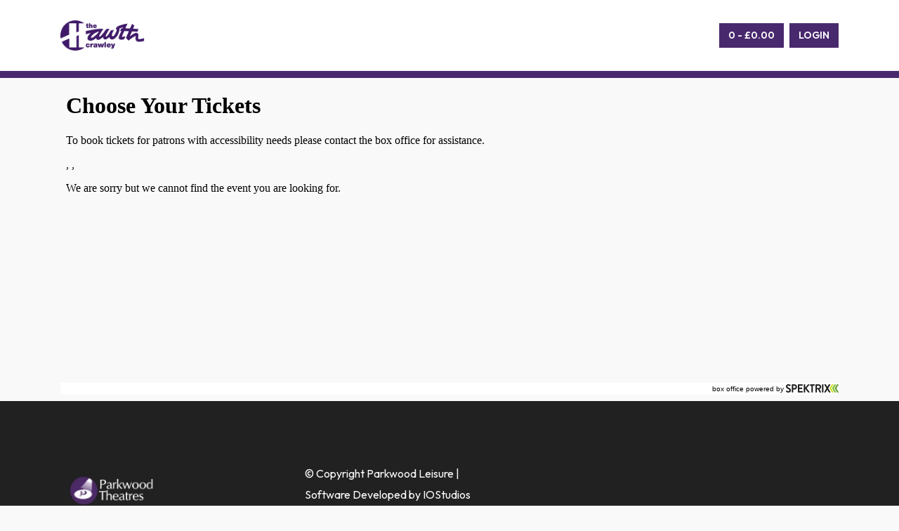

--- FILE ---
content_type: text/html;charset=UTF-8
request_url: https://www.parkwoodtheatres.co.uk/the-hawth/view-ticket?ticketId=1502804&id=c2b8929b-c1ed-4385-9d3f-73cf8e677964
body_size: 5690
content:





<!DOCTYPE html>
<html xml:lang="en" lang="en" class="no-js">

<head>


<!-- Start cookieyes banner -->
<script id="cookieyes" type="text/javascript" src="https://cdn-cookieyes.com/client_data/0a98c5de4188054e6504c502/script.js"></script>
<!-- End cookieyes banner -->

    










<meta charset="UTF-8">
<meta http-equiv="X-UA-Compatible" content="IE=edge">
<meta name="viewport" content="width=device-width, initial-scale=1.0">

<meta name="description" content="View Ticket - The Hawth Crawley">
<meta name="keywords" content="View Ticket - The Hawth Crawley">
<meta content="index,follow" name="robots">
<meta content="all" name="robots">
<meta content="Parkwood Leisure Limited" name="copyright">
<meta content="www.iostudios.co.uk" name="generator">
<meta name="facebook-domain-verification" content="rrztii46kugw4bgjo3eu0fuzs267dt" />

<title>View Ticket - The Hawth Crawley | Parkwood Theatres</title>
<link href="/.resources/parkwoodtheatres-module/webresources/images/favicon.ico" rel="shortcut icon" type="image/x-icon" />
<!--<link rel="stylesheet" href="https://slinky.js.org/dist/slinky.min.css"/>-->
<link rel="stylesheet" type="text/css" href="/.resources/parkwoodtheatres-module/webresources/css/slinky.min~2026-01-20-11-07-48-000~cache.css"/>

<link rel="preconnect" href="https://fonts.googleapis.com">
<link rel="preconnect" href="https://fonts.gstatic.com" crossorigin>
<link href="https://fonts.googleapis.com/css2?family=Bebas+Neue&family=Outfit:wght@100;200;300;400;500;600;700;800;900&display=swap" rel="stylesheet">
<link rel="stylesheet" href="https://cdnjs.cloudflare.com/ajax/libs/slick-carousel/1.8.1/slick.min.css" integrity="sha512-yHknP1/AwR+yx26cB1y0cjvQUMvEa2PFzt1c9LlS4pRQ5NOTZFWbhBig+X9G9eYW/8m0/4OXNx8pxJ6z57x0dw==" crossorigin="anonymous" referrerpolicy="no-referrer" />
<link rel="stylesheet" href="https://cdnjs.cloudflare.com/ajax/libs/animate.css/4.1.1/animate.min.css" integrity="sha512-c42qTSw/wPZ3/5LBzD+Bw5f7bSF2oxou6wEb+I/lqeaKV5FDIfMvvRp772y4jcJLKuGUOpbJMdg/BTl50fJYAw==" crossorigin="anonymous" referrerpolicy="no-referrer" />
<script type="text/javascript" src="https://ticket.parkwoodtheatres.co.uk/parkwoodtheatres/website/scripts/integrate.js"></script>
<script type="text/javascript" src="https://cdnjs.cloudflare.com/ajax/libs/toastr.js/latest/js/toastr.min.js"></script>
<link rel="stylesheet" type="text/css" href="https://cdnjs.cloudflare.com/ajax/libs/toastr.js/latest/css/toastr.min.css" />
<link rel="stylesheet" href="https://cdnjs.cloudflare.com/ajax/libs/font-awesome/6.5.1/css/all.min.css" integrity="sha512-DTOQO9RWCH3ppGqcWaEA1BIZOC6xxalwEsw9c2QQeAIftl+Vegovlnee1c9QX4TctnWMn13TZye+giMm8e2LwA==" crossorigin="anonymous" referrerpolicy="no-referrer" />
<style>
    .slinky-theme-default .next::after, slinky-theme-default .black::before {
        background:url('/.resources/parkwoodtheatres-module/webresources/images/arrow.svg');
        background-size: 100%;
        background-repeat: no-repeat;
        opacity: 1;
        height: 25px;
    }
  .slinky-theme-default .back::before {
        background:url('/.resources/parkwoodtheatres-module/webresources/images/left-white-arrow.svg');
          background-size: 100%;
          background-repeat: no-repeat;
          opacity: 1;
          height: 21px;
          padding: 7px;
          width: 20px !important;
          top: 6px;
          margin-right: 10px;
          position: relative;
  }
    html body .accordion-button:not(.collapsed)::after, html body .accordion-button::after {
        background:url('/.resources/parkwoodtheatres-module/webresources/images/accordion-arrow.svg');
        background-repeat: no-repeat;
        background-size: 100%;
        background-position: center;
    }

</style>

<link rel="stylesheet" type="text/css" media='all' href="/.resources/parkwoodtheatres-module/webresources/css/policy.min~2026-01-20-11-07-48-000~cache.css"/>
<link rel="stylesheet" type="text/css" media='all' href="/.resources/parkwoodtheatres-module/webresources/css/site.min~2026-01-20-11-07-48-000~cache.css"/>
<link rel="stylesheet" type="text/css" media='all' href="/.resources/parkwoodtheatres-module/webresources/css/slinky.min~2026-01-20-11-07-48-000~cache.css"/>
<link rel="stylesheet" type="text/css" media='all' href="/.resources/utilities-module/webresources/fontawesome-pro-5.15.4-web/css/all.min~2026-01-20-11-07-48-000~cache.css"/>

<!-- Start cookieyes google consent mode -->
<script>
    window.dataLayer = window.dataLayer || [];

    function gtag() {
        dataLayer.push(arguments);
    }

    gtag("consent", "default", {
        ad_user_data: "denied",
        ad_personalization: "denied",
        ad_storage: "denied",
        analytics_storage: "denied",
        functionality_storage: "denied",
        personalization_storage: "denied",
        security_storage: "granted",
        wait_for_update: 2000,
    });

    gtag("set", "ads_data_redaction", true);
    gtag("set", "url_passthrough", true);

</script>
<!-- End cookieyes google consent mode -->


<!-- Google Tag Manager -->
<script data-cookieyes="cookieyes-analytics">
    (function (w, d, s, l, i) {
        w[l] = w[l] || []; w[l].push({
            'gtm.start':
                new Date().getTime(), event: 'gtm.js'
        }); var f = d.getElementsByTagName(s)[0],
            j = d.createElement(s), dl = l != 'dataLayer' ? '&l=' + l : ''; j.async = true; j.src =
            'https://www.googletagmanager.com/gtm.js?id=' + i + dl; f.parentNode.insertBefore(j, f);
    })(window, document, 'script', 'dataLayer', 'GTM-52WZC3B');</script>
<!-- End Google Tag Manager -->


    <script data-cookieyes="cookieyes-analytics">
            /*(function (i, s, o, g, r, a, m) {
                i['GoogleAnalyticsObject'] = r; i[r] = i[r] || function () {
                    (i[r].q = i[r].q || []).push(arguments)
                }, i[r].l = 1 * new Date(); a = s.createElement(o),
            m = s.getElementsByTagName(o)[0]; a.async = 1; a.src = g; m.parentNode.insertBefore(a, m)
            })(window, document, 'script', '//www.google-analytics.com/analytics.js', 'ga');

            ga('create', 'UA-37047849-1', 'auto');
            ga('create', 'UA-37047849-1', 'auto', 'subSite');

            ga('send', 'pageview');
            ga('subSite.send', 'pageview');*/
    </script>








    <!-- theatre automated markup -->
    <script type="application/ld+json">
    {
        "@context": "https://schema.org",
        "@type": "LocalBusiness",
        "name": "The Hawth Crawley",
        "address": {
            "@type": "PostalAddress",
            "streetAddress": "The Hawth",
            "addressLocality": "Crawley",
            "addressRegion": "West Sussex",
            "postalCode": "RH10 6YZ",
            "addressCountry": "UK"
        },  
        "url": "http://www.parkwoodtheatres.co.uk/the-hawth/view-ticket?ticketId=1502804&amp;id=c2b8929b-c1ed-4385-9d3f-73cf8e677964/the-hawth",
        "telephone": "For all enquiries please",
        "currenciesAccepted": "GBP",
        "paymentAccepted":"Cash, Credit Card",
        "parentOrganization": "Parkwood Theatres"
    }
    </script>

</head>

<body class="pw-theatres-theme">






<!-- Google Tag Manager (noscript) -->
<noscript><iframe src="https://www.googletagmanager.com/ns.html?id=GTM-52WZC3B" height="0" width="0" style="display:none;visibility:hidden"></iframe></noscript>
<!-- End Google Tag Manager (noscript) -->

<header class="checkoutPage">
    <nav class="d-none d-lg-block  navbar navbar-expand-lg navbar-light bg-white ps-3 pe-3 pt-4 pb-4">
        <div class="container d-flex ps-3 pe-3 justify-content-end">
            <a class="navbar-brand" href="/the-hawth">
                <img src="/dam/jcr:d9ad1e92-866c-4522-8e2b-183f79f31ca4/The%20Hawth.png"  style="max-width: 120px" class="Header__Logo" alt="Logo"/>
            </a>
            <div class="d-flex flex-row">
                <ul class="navbar-nav d-flex flex-row d-lg-none sales-nav-buttons">
                        <li class="pe-3 mt-1 mt-lg-0">
                            <a class="nav-item text-dark text-decoration-none ms-lg-3 basketLink  btn btn-tertiary rounded-0 text-white" href="/the-hawth/basket" title="Basket" target="_self" role="link">
                                Basket
                            </a>
                        </li>

                        <li class="pe-3">
                            <a class="nav-item text-dark text-decoration-none ps-lg-3 loginLink btn btn-tertiary rounded-0 text-white" href="/the-hawth/login" title="Login" target="_self" role="link">
                                Login
                            </a>
                        </li>
                </ul>
                <button class="navbar-toggler border-0 btn btn-tertiary rounded-0 text-white" type="button" data-bs-toggle="collapse" data-bs-target="#navbarSupportedContent" aria-controls="navbarSupportedContent" aria-expanded="false" aria-label="Toggle navigation">
                    Menu
                    <img src="/.resources/parkwoodtheatres-module/webresources/images/menu-icon.svg" alt="Menu Icon" />


                </button>
            </div>
            <div class="collapse navbar-collapse justify-content-end" id="navbarSupportedContent">

                    <ul class="navbar-nav mb-2 mb-lg-0 d-none d-lg-flex sales-nav-buttons">
                            <li >
                                <a class="nav-item text-dark text-uppercase text-decoration-none ms-lg-5 basketLink  btn btn-tertiary rounded-0 text-white" href="/the-hawth/basket" title="Basket" target="_self" role="link">
                                   Basket
                                </a>
                            </li>

                            <li >
                                <a class="nav-item text-dark text-uppercase text-decoration-none ms-lg-2 loginLink  btn btn-tertiary rounded-0 text-white" href="/the-hawth/login" title="Login" target="_self" role="link">
                                    Login
                                </a>
                            </li>
                    </ul>
                </div>

            </div>
    </nav>

    <!-- mobile nav -->
    <nav class="d-block d-lg-none navbar navbar-expand-lg navbar-light bg-white pt-3 pb-1">
        <div class="container g-0 d-flex  justify-content-between">
            <a class="navbar-brand ps-3 pe-3 pb-4" href="/the-hawth">
                <img src="/dam/jcr:d9ad1e92-866c-4522-8e2b-183f79f31ca4/The%20Hawth.png" class="Header__Logo Header__Logo--sales" alt="Logo"/>
            </a>
            <div class="d-flex flex-row pb-4 basket-login">
                <ul class="navbar-nav d-flex flex-row d-lg-none">
                        <li class="pe-3 basketLinkContainer">
                            <a class="nav-item text-dark w-100 text-uppercase text-decoration-none ms-lg-3 basketLink btn btn-tertiary rounded-0 text-white" href="/the-hawth/basket" title="Basket" target="_self" role="link">
                                Basket
                            </a>
                        </li>

                        <li class="pe-3 w-100">
                            <a class="nav-item text-dark text-uppercase w-100  text-decoration-none ms-lg-3 loginLink btn btn-tertiary rounded-0 text-white" href="/the-hawth/login" title="Login" target="_self" role="link">
                                Login
                            </a>
                        </li>
                </ul>


            </div>
            <div class="collapse navbar-collapse justify-content-end" id="navbarSupportedContent">



                </div>

            </div>


    </nav>

</header>
<div  id="spektrix-mini-basket" v-cloak></div>

<div class="container ps-3 pe-3">
    <div class="row">
        <div class="col-12">
                <div class="iframe-container">
                    <iframe style="width:100%; height: 1000px;"
                            id="SpektrixIFrame"
                            name="SpektrixIFrame"
                            frameborder="0"
                            src="https://ticket.parkwoodtheatres.co.uk/parkwoodtheatres/website/ChooseSeats.aspx?resize=true&EventInstanceId=1502804"
                            allow="payment"
                            onload="window.parent.parent.scrollTo(0,0)">

                    </iframe>
                </div>
        </div>
    </div>
</div>

<script>
    var spektrixBaseApiUrl = 'https://ticket.parkwoodtheatres.co.uk/parkwoodtheatres/api';
</script>

<script src="https://webcomponents.spektrix.com/stable/webcomponents-loader.js"></script>
<script src="https://webcomponents.spektrix.com/stable/spektrix-component-loader.js" data-components="spektrix-basket-summary,spektrix-memberships,spektrix-donate" async></script>










    <footer class="p-3 p-lg-5 pb-5 pb-lg-0 pt-4">
        <!-- Y} -->



        <div class="content container  ps-3 pe-3 mb-3 mb-lg-5 mt-lg-3">
            <div class="d-flex align-items-start justify-content-between flex-row footer-border">

                <div class="d-block d-lg-flex flex-row justify-content-between pt-1 pt-xl-4 pb-3">
                    <a class="d-flex align-items-start justify-content-start w-100" href="/">
                        <img style="height: auto;" src="/.imaging/focalpoint/151x50/dam/jcr:d6a54baf-ac89-479f-8fbc-0bbc0c085e6d/PWtheatresCircle.PNG" class="Footer__logo pt-3 pb-3" alt="logo"/>
                    </a>
                            <div class="text-light">
                                © Copyright Parkwood Leisure |  <a class="text-decoration-none text-light" href="https://iostudios.co.uk">Software Developed by IOStudios</a>
                            </div>
                </div>
            </div>

    </footer>


<!-- fixed booking -->


<script type="text/javascript">
    var resourcesPath = '/.resources/parkwoodtheatres-legacy-module/webresources';
</script>

<script src="/.resources/leisurecentre-module/webresources/js/variables.min~2026-01-20-11-07-48-000~cache.js"></script>

<script src="https://code.jquery.com/jquery-3.6.0.min.js" integrity="sha256-/xUj+3OJU5yExlq6GSYGSHk7tPXikynS7ogEvDej/m4=" crossorigin="anonymous"></script>
<script src="https://cdnjs.cloudflare.com/ajax/libs/slick-carousel/1.8.1/slick.min.js" integrity="sha512-XtmMtDEcNz2j7ekrtHvOVR4iwwaD6o/FUJe6+Zq+HgcCsk3kj4uSQQR8weQ2QVj1o0Pk6PwYLohm206ZzNfubg==" crossorigin="anonymous" referrerpolicy="no-referrer"></script>
<script>
    $('.slides').slick({
        slidesToShow: 1,
        slidesToScroll: 1,
        //centerMode: true,
        easing: 'swing', // see http://api.jquery.com/animate/
        speed: 700,
        dots: true,
        prevArrow: null,
        nextArrow: null,
    });
</script>
<script src="https://cdn.jsdelivr.net/npm/@popperjs/core@2.10.2/dist/umd/popper.min.js" integrity="sha384-7+zCNj/IqJ95wo16oMtfsKbZ9ccEh31eOz1HGyDuCQ6wgnyJNSYdrPa03rtR1zdB" crossorigin="anonymous"></script>
<script src="https://cdn.jsdelivr.net/npm/bootstrap@5.1.3/dist/js/bootstrap.min.js" integrity="sha384-QJHtvGhmr9XOIpI6YVutG+2QOK9T+ZnN4kzFN1RtK3zEFEIsxhlmWl5/YESvpZ13" crossorigin="anonymous"></script>
<script src="https://cdnjs.cloudflare.com/ajax/libs/moment.js/2.29.1/moment.min.js" crossorigin="anonymous"></script>
<!--<script src="https://cdnjs.cloudflare.com/ajax/libs/moment-timezone/0.5.45/moment-timezone.min.js" integrity="sha512-EUm65YBi2BbIovgy8ZNxiNEa0xnA3LSxYYcMuYdCpxwNILaHa+IXNJcnJQo9AugzC3uQ9tsf0n2aoSRaHIfQjg==" crossorigin="anonymous" referrerpolicy="no-referrer"></script>-->
<script src="https://cdnjs.cloudflare.com/ajax/libs/moment-timezone/0.5.45/moment-timezone-with-data-1970-2030.js" integrity="sha512-hHXrpN3/pEP+ra1WiCvsJx0LEYSNZscTBTNup3efdqibIubwrQ3N2v8lTKGG7tQ4GQpqiMm6tFZKVydMfxCxJw==" crossorigin="anonymous" referrerpolicy="no-referrer"></script>


<!-- development version, includes helpful console warnings -->
<!-- production version, optimized for size and speed -->
<script src="https://cdn.jsdelivr.net/npm/vue@2"></script>
<script src='https://unpkg.com/v-calendar'></script>
<!--<script src="https://slinky.js.org/dist/slinky.min.js"></script>-->
<script src="/.resources/parkwoodtheatres-module/webresources/js/global/slinky.min~2026-01-20-11-07-48-000~cache.js"></script>
<script>
    //window.slinky = $('#menu').slinky({resize: true});
    const slinky = $('#menu').slinky({resize: true});
</script>


    <script>
            localStorage.setItem('theatre-account-url', 'https://ticket.parkwoodtheatres.co.uk/parkwoodtheatres/website/Secure/MyAccount.aspx?resize=true');

            localStorage.setItem('theatre-checkout-url', '/the-hawth/checkout');
            localStorage.setItem('theatre-basket-url', '/the-hawth/basket');


        var spektrixTagId = '5601AMGRKCNRPTGHLVLGRJSVLDNJMKSJC';
    </script>

    <script>
        jQuery( document ).ready(function($) {
        $(function() {
            $(".fixed-booking .tab").click(function() {
                $(".fixed-booking").toggleClass("hide");
                $(".fixed-booking img").toggleClass("rotate");
            });

            $('#datesButton').click(function() {
                $(this).toggleClass('activeBtn');
            });

            $(".open-view").click(function() {
                $(".card-img-top").removeClass("d-none");

                $('.list-view').removeClass('btn-tertiary');
                $('.list-view').removeClass('text-white');
                $('.list-view').addClass('btn-outline-tertiary');
                $('.list-view').addClass('text-tertiary');
                $('.list-view').addClass('bg-white');

                $(this).addClass('btn-tertiary');
                $(this).addClass('text-white');
                $(this).removeClass('btn-outline-tertiary');
                $(this).removeClass('text-tertiary');
                $(this).removeClass('bg-white');


            });
            $(".list-view").click(function() {
                $(".card-img-top").addClass("d-none");

                $('.open-view').removeClass('btn-tertiary');
                $('.open-view').removeClass('text-white');
                $('.open-view').addClass('btn-outline-tertiary');
                $('.open-view').addClass('text-tertiary');
                $('.open-view').addClass('bg-white');

                $(this).addClass('btn-tertiary');
                $(this).addClass('text-white');
                $(this).removeClass('btn-outline-tertiary');
                $(this).removeClass('text-tertiary');
                $(this).removeClass('bg-white');

            });
        });



        });
    </script>
    <script>
        jQuery( document ).ready(function($) {
            $('.featuredShowsCarousel').slick({
                dots: false,
                infinite:  false,
                speed: 300,
                slidesToShow: 4,
                slidesToScroll: 4,
                prevArrow: null,
                nextArrow: null,
                responsive: [
                    {
                        breakpoint: 1024,
                        settings: "unslick"
                    },
                    {
                        breakpoint: 992,
                        settings: {
                            arrows: false,
                            centerMode: true,
                            centerPadding: '40px',
                            slidesToShow: 1,

                        }
                    }
                    // You can unslick at a given breakpoint now by adding:
                    // settings: "unslick"
                    // instead of a settings object
                ],
            });
        });
    </script>


<script src="/.resources/parkwoodtheatres-module/webresources/js/global/bundle-listing.min~2026-01-20-11-07-48-000~cache.js"></script>
<script src="/.resources/parkwoodtheatres-module/webresources/js/global/news-pagination.min~2026-01-20-11-07-48-000~cache.js"></script>
<script src="/.resources/parkwoodtheatres-module/webresources/js/global/newsletter.min~2026-01-20-11-07-48-000~cache.js"></script>
<script src="/.resources/parkwoodtheatres-module/webresources/js/global/slinky.min~2026-01-20-11-07-48-000~cache.js"></script>
<script src="/.resources/utilities-module/webresources/js/vue-filters/currency.filter.min~2026-01-20-11-07-49-000~cache.js"></script>
<script src="/.resources/utilities-module/webresources/js/vue-filters/fullDate.filter.min~2026-01-20-11-07-49-000~cache.js"></script>
<script src="/.resources/utilities-module/webresources/js/vue-filters/fullDateNoSuffix.min~2026-01-20-11-07-49-000~cache.js"></script>



<script>
  if ('loading' in HTMLIFrameElement.prototype) {
    const iframes = document.querySelectorAll('iframe[loading="lazy"]');

    iframes.forEach(iframe => {
      iframe.src = iframe.dataset.src;
    });

  } else {
    // Dynamically import the LazySizes library
    const script = document.createElement('script');
    script.src =
      'https://cdnjs.cloudflare.com/ajax/libs/lazysizes/5.2.2/lazysizes.min.js';
    document.body.appendChild(script);
  }

</script>
<script src="/.resources/parkwoodtheatres-module/webresources/js/spektrix/spektrix-mini-basket.min~2026-01-20-11-07-48-000~cache.js"></script>

</body>
</html>


--- FILE ---
content_type: text/html; charset=utf-8
request_url: https://ticket.parkwoodtheatres.co.uk/parkwoodtheatres/website/ChooseSeats.aspx?resize=true&EventInstanceId=1502804
body_size: 12335
content:


<!DOCTYPE html PUBLIC "-//W3C//DTD XHTML 1.0 Transitional//EN" "http://www.w3.org/TR/xhtml1/DTD/xhtml1-transitional.dtd">
<html id="ctl00_HtmlElement" xmlns="http://www.w3.org/1999/xhtml" lang="en-gb">
<head><meta http-equiv="Content-Type" content="text/html; charset=utf-8" /><link id="ctl00_SpektrixStyleSheetLink" rel="stylesheet" type="text/css" href="/parkwoodtheatres/website/SpektrixStyles.css?h=fVPvOLO339lZQWokVqvwNw%3d%3d" /><link id="ctl00_StyleSheetLink" rel="stylesheet" type="text/css" href="//system.spektrix.com/parkwoodtheatres/resources/NewTheatresStyling-new-AC.css?h=6MYhHsPYxYPmazDaSqAtgQ%3d%3d&amp;v=830" />
<script language="javascript" type="text/javascript">

if (!window.console) {
    console = { log: function (msg) { } };
}

function preventDoubleClickButton(e) {
    var button = e.currentTarget;
    if (button.hasAttribute('clicked')) {
        e.preventDefault();
        return;
    }
    button.setAttribute('clicked', 'true');
}

</script>
    
<!-- Google Tag Manager --> <script>(function(w,d,s,l,i){w[l]=w[l]||[];w[l].push({'gtm.start': new Date().getTime(),event:'gtm.js'});var f=d.getElementsByTagName(s)[0], j=d.createElement(s),dl=l!='dataLayer'?'&l='+l:'';j.async=true;j.src= '//www.googletagmanager.com/gtm.js?id='+i+dl;f.parentNode.insertBefore(j,f); })(window,document,'script','dataLayer','GTM-52WZC3B');</script> <!-- End Google Tag Manager -->

<meta name="robots" content="noindex"><!-- Google Tag Manager --><script>(function(w,d,s,l,i){w[l]=w[l]||[];w[l].push({'gtm.start':new Date().getTime(),event:'gtm.js'});var f=d.getElementsByTagName(s)[0],j=d.createElement(s),dl=l!='dataLayer'?'&l='+l:'';j.async=true;j.src='//www.googletagmanager.com/gtm.js?id='+i+dl;f.parentNode.insertBefore(j,f);})(window,document,'script','dataLayer','GTM-KL9GK3V');</script><!-- End Google Tag Manager --><title>
	Choose Seats
</title></head>
<body role="main">
    <!-- Google Tag Manager (noscript) --> <noscript><iframe src="//www.googletagmanager.com/ns.html?id=GTM-52WZC3B" height="0" width="0" style="display:none;visibility:hidden"></iframe></noscript> <!-- End Google Tag Manager (noscript) -->
    <!-- Google Tag Manager (noscript) --><noscript><iframe src="//www.googletagmanager.com/ns.html?id=GTM-KL9GK3V" height="0" width="0" style="display:none;visibility:hidden"></iframe></noscript><!-- End Google Tag Manager (noscript) -->
    <form method="post" action="ChooseSeats.aspx?resize=true&amp;EventInstanceId=1502804" id="aspnetForm">
<div class="aspNetHidden">
<input type="hidden" name="__EVENTTARGET" id="__EVENTTARGET" value="" />
<input type="hidden" name="__EVENTARGUMENT" id="__EVENTARGUMENT" value="" />
<input type="hidden" name="__VIEWSTATE" id="__VIEWSTATE" value="SwHjZ5zQC3nNOE06pVH6ip/lnP3MIsrFoOINPdm/EEJGISlPtqshkbDVq/uGXob2BxaPuojQGNViSWLs8Fh1Fm2iDJ/gycY4ZsG3nqGIolUDdNw/IocSiM7LH1IZgXpPvJIsufa4yJQ6S2VTjTQn+Zt+uk1UpMKDN+DgN70HUpPRa6ZmhwMypGGE15p/BQ5C+y7f/sRbCCij+qOvHwoxkhEVHFU83gS6C4gXwA68tNddeOWR1wIVEssBy4l2CWkM1HY5gcBG2V4bnwu64pP2BjrwQwHkV8cYXIHWcd8/vbYksUWdZc0AxNKAGbm6pPiogYvJbSU4QbC2TnF4TYzh29NtKCKQ1p89oNWNNGTAWy1M0gE9bcvfMQUGBhE4gqhWoK3LMW0HvTuzEQPOHjq5NG22qRmmE/ml2s3iT6O/JcGvrVl/YuvPmEgB8ZSzkQSJQJHKmyRItIweMI974HB67nYFGJHuE4jverUWDeccwXzBJP0t8EsLEDvYEudp29icSMKrvC1nhV3j++TC9W2zZErthxWMrZ/LRDdNRPCnMjDLzYXvFfC7w/blhkBDERzNLHzgd9Ztq+Q9a//BkabOCvlLyYFouY2kdjowa5JBbldXtvD+U6ZFihl9HU/+SuzIFaRwETZBpzu0wbzKgNpXgNU5pWgAcfh+FIOgT4nNUDw5k8JfF5Gg7XYPgXrTuyWxf3+49/cOYRLT6SowEKwyC2JSJO72TU9vyny/RGJKb4HcQ10RngGHUUgX36WBu1FTVhH6gyjHtNANIoVuxwJhCiOjhT0A9NjYcnUv3F1kJWgqDIhfhstxPrMVf+5HocWWpfwbBM6jB30vSlFiNnyQXOTOAb/YoSQ+vvI3Uhka5WWmzfeVImG3W62hMCN2cutW65eGDNBJ37RnCZOqLEUDcrFXFDx4RRiGZckYf/1CvlSfUwQ/LAjzWTx3jRAs34ATnoV1xGfFbWUxKdqvuuyy2UhbkOTk2ZkQFy+o9rRWPHsYUCSSGdE/YAKbSuhyEQM43T6LLeg6hv0scHFkCe/9qnlribx8j/Dv+Qd5+uFqFlUKyYzdWyHpy0Ib9GFcniScHPy/UF/oLtpb/WLVcIiSpRmHgSOAw7Hzg2NK4a0fG8qt49/MOnStH5h+9FRbXybVZOXwxs0a7Ym+ac1MZWmvu2d7/mSMa3RvpHIfPhp2FvPjP9qqgyu6qPSgrml2giDuD+UdnavnSnrOAEnCzgOrutkjshGC+OeF3qB4x5i6mSvoBwDCiELAfRJghz6DU7qu5HVrFjveMG+UuNMQXIrwlvRt9MNVf2d417clIhYnZIQdtUWEPSGZW2VwuPAeY0u+mqIJ1zabyEgkpv+V00fuu1KhwRKRRL/aaomLTzin7xICVAhSfxnVwSKwL1XOjsdp/k9I+dnVtavoI8gNhM+3TW83Wcs0AdKzB7/xwb+M0LC7gyCfclGTisVfmyJaPGoiyo10Qvsi3ViekJewtiFMLsJFC2W4PilvWJ/DUQCQlANwKTCvu4zW+CP1CmKv0xY7yya/UdLlHNlLG9t3shUxNjHAd9zwTHUkfpsL7/eUYzuU/44av+udgb2cRWkMDNpinYrLmwzNbuGFJMpGIAmrE+XzOAB8D/sBh5e4QMvtOvH9XRz9ZSUYDRvF28l69GC6D9Ae1y7LZPAV9ojV7GuLNncK8sfJsRRcpJ5TS/BdMwqRv2rIpyfnndlpx53BT27chd2l07dXw3yxLMKk+xARoPa7W4gzcwym/i9bzgrO8WJf/z8oqX0cHP8LhlAI0ZxO+QrW6v4KVGhKse98Wg6l1o9MshYJ5ZeaGIj5TLtHx35mQV24JH8JB2T3aB597orR29Tt2EoDXRbeFBLBC/YS+OnH5mVgOJL2SpgFk5XGduKyiicfU+c2XxkK/IJX9TVI5QcMxhCYl9Ty9yg9pcu5VchF/1Uqao7RQKJ701s4V7dH71ViYAWr4O+TT5IFivwODHV46lz7JTwfl1/8GH52x/u1PgW9sOWu0fK1A4Ha5nFgEO/bXP/PMf2RxCTn8H6zMAjVzyjuQRavBv+vV4s/otTdBTUSSn1O314jiNNibE7f73DpHT36ywLpN9iMcAeMUfq1MsRpmUDnx+MJany+0AJRe8CuN0qVKycoC8WRIaqFsOD3AqPQ2oDerpGqoTAaZREoK4FY718Nn3qNWDqevvUxjwWI5dW1EveMFjB24+IS6zdMD4H9jyWl0GbKjPuPSfHuLE7wgSulamHftA4ZGc3j3/fCqGRjd7AMPiHu+kERj59SKXsu4Ye9y7dzGOmpEVRj6j76nnc2hE8VTmxqsP/KMNeUPTcHEZBnOWeLQlco/rnsIeUYrTeLuZvzC7VdGQOEVrszkXMhY7QSmSWRdFhXKapjHqJ3RacpuplCZ+uTXIUpomx/JOJpolgzkM6koCtyhdFSkKvK7Ld1LRtgKdGL0LQZWO6f+F4tE4ienOHXj9kR0kgi7oShIBG4E4yBDVarpW757LnY59+F/jtARjzjqAQBYAkgQbfQiSUJszgTuBim3jQcCUIAmNtpKZK3/a9/zdK31tsI6eNN1OkCUEg0sMVjJcTPAwIIMafSlW+YUsCR+42WO8VaJVoGVV5Ud9uTni2n4I6XEpThMhcu+8Dc+yZdwMQbZhhj3N2BrqGS0t0yDxc2r8js81ue6XO6FsRPqhn0/vqAldqsuwBbX1TMFkiX8dWrryP6+I+E6PYVfR9JVrPsKS2r4xm2LC/OYOocsVAZ6XvGPnHQ5dkVnCumRZ127jL0HOWno4XQYKO4T975QZxQpLtc3vV7A1RYPVNw6PNXJm2it15qhCy+x2WHkO1mXkN7cn1Dl9f1vRm1UG8ZQFEFL/MM7nmK5FydddA2V54gTtNH3M2KSHZuuVXHand+9P66qspgIXFf+pn4EecgrYo0iNTbXKyVtuaUZwZdb6Lj2qW4/[base64]/6ITCXehHKWW1OS2YcSiTm2bfE2soaf+bZwFFavyFMC7UUC9NClnMVc0g/ApFxO/lxK03iDOdX4IkVujM1f5AeTsMA6pa5RrPWQd7o/ue8X8JWHYDtJ0Q2uNvqr0A3iJnaq1GkBK/pieIoUspiYxc3BU9vBV0Ul4dURr78hjTSzVIRWqGYtakcp/wOBz2QxGXB4ank/ukIFl6htbanhNpT2KMrz4uPTBUGTOLDlw/z5dbfk8dYWXO4E4rwX/C9CFw0VrjzQXvzYy4y4El+Mkikv5M6RdKiVM4ZTYtBf8Bo+YePHSZ6CPRzn1oyca99PgUfByL/nS7VihatU4WLslKo82FqkSuRimE8tlNFFKB3ypq6ndHSyu9yZnqdleVX4qaLvr3ku/TCiNM1tIWw7ADFbho81GJy53LYNnNnd85+DCh+ESGEZWdJizaECbX7VrYd/lv5lD/rLagO4DEUFgz0KLADFxxeXyrpfhPGsgjAZ6Wdh54y8zuxf9VxvLxnE4EsX4YcgueHFNgqYukPhrm4ETGrdcC+FOqpVQX0+qvrd+1YkWG5Rv5+eLJGEOSMQ4zC/5uDzPxDGlzNcMeN8ztr4LYZ84R13XjFd4b+sNX0pa3Pl6TI8MO6bujq3X/zdDSFe9Arx/hLvosUA1vZwtB8Ugf9N1zP8W7lk4B4xgpHFYONjLZ0TB0OT5mHYtMWx1RTfJ+SMnwE8rAnnsRJhWWSyCsl0kAJBs0FAHMJOcLAiJN0ZKW/igiuEXGxNXs8Efu5YYiZpU3ONjXWnRFVzv1Fpj76lPu7zkUFeBZ2X6g6VKjVdgcshvZjJnO+Wl4rRhYGt29kf1mzTrNkiM9oUpaXxcaMloceEWC685oFh6GrAKzsZV54S/OOxn0OPYsYS49tm7/Yt+ljFabUm1wFRf2y9E8gzhAvYfIEdHQbLU6DmvjnDRv7vukedvHLax11JapWPIzzcqZfOvgdI2uNvnPW+gHtoXx8OLod294witlYwkrJQZlQa5nuMoqmpKxf3f4tc7yEpOtmJSdIoQNVmak9ge18ywsN2dzhhoC7Bp1Nf5HM2lEBONf1e/1x2QtcLxyDi95KmXVk/JYXwnDU6Ddxy9b2/1IqHo39PDZLOz8N5vixWAUDJkWJ5qJA2/SKc9flMiY28xrUW92Wl9+5TrNfJU17azHSA1gyZljAWxxensrUDNPyeGrqvrJoJMHd5p3ZOEjr+cEbMbEUDK3/JFm2aRq0md2Ia5ZzNjmTa85pc5TapYutakLJTcId5wtZPO7MyiHuLDbiZR3nLb3ZdVSPINWU0WAOEqQCnEHJnleaQarDsGaEC9a74lbiy9UkIdLdFRE4ayMhkEPSAzLs/2s836qxRliVYxzUbvshONlumhKOTwBQSgDU2TIvxQNT2bT30uOQqDlnOScmH2RGUa4jo440F/eelNTJa7gFHLzapPdxlLNmvvUaFqGvWea4GUn+IynVtSoo2ghnSmrEay63ESv7vyDsmeIeOgZZqF0rFVM0K2sQtsxzQVMZjelI5qvWZzGsPS23ggm/77RQIK7nQP9ZT6crGe6EfH+s7i9REvfnpMmKiuY0DCOpGs4YfOkzAyxYzi+Iria3DKn+2osD0/YXWTawGwU8fOisSc3+15hl+J86n7AfzeRp9WMh0zMSxz4cxrXp5gEMdx+jMzbTTmGbu3XFN8SMd6Ckvj0o8gY3KAZ7b38q9JHdBOmoQ1UA5j5ytrd9cjznmkJtp7GiEPvVCBaP3Uo/OkhATdG44DjgHGIzpIda9i8ea42KCW8pYCrsjljnyLAWuMznN8ujRUPeZ83RLoBkj4RNFF0Tqi6FwYOMMBdg65TDLRSE259+moMXdruAyOh0zjHlgtB+5djcLqtpK+aI3OU0atCbsdBvc9GfjQ/XCPAWM2uO7v4hVOo8qGKNZ0WEVgD5gshBdEDuK5go3D2K+xxOOLz+I8UgmPiuNSWK8MgoGRxgcGHiCyPtD9/gYBofxUP+wF+vshLW2sU9NvkBe9uic5Tx2MzAmmz+WxIchYOQXnELuf/qmztpsiEOD85D4i6leu85R8le3stgbh9gAwybAhqgwTPAUVwNDh1zDVNSmxZ46+NadSHBDwjgcNhQRyHGi61Ju8CIkQQRo2XRnCHGGMlXW1+6bFEZYgPuVSyl+mBX7bX9eK5OFhRNBgcteq9ABFsqI3lWIbd/wYxCvmaY4ZFEjHKZF1fyps8r9SsmIcObPItr+Ndf880lsA6peudIf1v54WpQkllOn7rxQuIMGd9olJYSgLQxYdfvoGCXAYOX8yy0wq2/YKE9rl/JQvJ8EKVXJE8m2DvebGP3l0LmjyHJD6BNxY/QgzqoVnJAaIDaBPDG34lnTRdWYZOX59MJxH9xEn7kCHvN1AXlpiV6LTT/Y+Bwl6X3X/MCfOgWfE/RuqMQCM04U+F/p/K+bmhfDbU6TULOisaBvhYlBsgWa5z042lE5MbDtH/F1wyUP0r0VI4sAmKWoLQMh0zXAnu5+1n2NVaidVOl8ngmgqoFQeG7ZnA4Mp7da564XXGUMOWC3hRwxyvCrOzYcNnmsgQXK3eMAZba4iGpAbhxLzn3TXr0WdZdUDXjwMWCw+pzOPE1kzT5xNkujdS3bRHJxwCebc+5/DfCzEGvlwKGzZVXl73fVt47+JgGWH6Twp84NaHrnDn02DhCa5Jp7/MzOLipl5qDKXo+IwtPAquC9y8xbmzrqaP1we4h8XGNP1Ig/2XJp40/ch7MtRsjAvSnj7tNUmoRF5allGCpXDWMqvB2Vb7oAmnF6Lke4WejSV3ez/r8+VuHkk5CHYiYnRFLKSjDMFVxM0io5xHi2bX4Es6DqryubWllTY37wiRmJ+w/Hq65mrbaUBP8o57BX8Sq7YYBaKS7m4vov5RlweAuIqWSo3TBi7wzYNiGHMH+WGoVCh/2QSVHjpL0ORowCVMGqAhSYI7ibfV4Wn0ijasl2Cjjf6/B02mwUraPGF1P8uU5956bhN+2WhD70rNLaTIVif5nuy4shXB3JESX7FzIxSyPbQxW8raLcDxYifv9imRMOoeQfAtHIo881Vp4SgHNQJvWuiDZJp0cYVdqIPQRXhgdwNdAIPmG/i0JNPgegN/9k4q4GHTqBnPNviY8HB47vqW7yEaCGWZzZe12UwpaWIzBp6o+rzqn0GEBtMEsKEyNSiqbniRkUWxN3Le1rpxHg80tjD7xg8dorYJv6xlazMfP+XkSHRPFDaFUJAsNrrs291NnFsFV9lRGyonCs/+OOz3XI13NOS3TiZEEatGPlYX1000f669Y1RoXmnPIQ5xCAbBHl0w4UclhneCH4Qy1Se+V48sZKC71Ra39qgOnY3jQ+Ufdo2fz6bHdbJsunV6KEF9jc41d6xtfmF9GarUK4TbbgxHDsiG/BSFUraDU0UhcPBvDQazoOzjYwhxrP4YUItPJ0cqoyQQQbeHj+Fhso/t5+H9wXVJQf1xBDQSLsLTnbh+T1Vom0xDShyvHqz4y82FYnsf3ZYBwR6wyEvFlHIjm/Ir9O6427kX1HCaczUDbGCsn5SfV3EOdG7uf65K3FPmwiJ13Xcf7g099NDNW2oGRSFpCp/ALGr81BZUxdwPdFfinaSrRxc81oeBni9J+FNtftQ4DWKmwYWbB9qx/+IGM33V/WBEzzYPUejWKtq9345sfH2StG3VqgvJ5GNzRUyLVKTP6O3aTb8GhM3Lz58/GVQUECoHcBegpnuemuo1dvD5ieiwOxiD60mGBZA9av+K7ZyPQTldjmh+N/U8yaSuIkXQJcjJ/ZNA73GNT2nT0QBs83IXHSzLtMwnz079Hjql9iQIQELRDbKqFtpH4VnecUpH4nPvRW42aHAp7x6NktNCSf3YGwzO4SjtYn9rD6Cj1JqU0/jfokjuugJtoE/gv/Oj7ofLH3khKi560KqmG7mojjhzHY8v/hb8lAW25rWi7p71aBvIsFPL0+BAeOSP9ibyiJitak5jKBf+sOkEDCA8hRdI/9JmYymK0hitynEW1XYDVLEXS1dZAUDxMh5SOOMsl8Mu8lBRMgke2d8CcrAAJTXJiAw2eaGX9oiViJpcQl1zEd3ZMU+fW+FVylQ5qezOvqJ/B1jJvbnz4XvNAGEeuE3uKNCDA/QZgW6IrXFZJaU7Gsu/hf+e8FK7Ue8QNl5RVAyNHhImp/gEuYRIynr5XZmw9VKYNcHt6PZZUUzwsN1AVG5jhCBWoyK1zOWOjhWt0ebuHVr2ddFVLRrp+CnA1nyYxROoSIept6jwNRExW7DZxIQM2w0/1IE6Wr7UIdfaIkeZ4WQagod0zn/bXS358EgWKRXL+bQcSgsWDXStEOnnI6FLy+oKLu2Ij0x6Gsig9JRVqn8xjDe4yXwMrTiXgaZRegln3OUd2AXBXiIdaoS99bH6Tsc98SG50rQUMLXJpW1ISpQn/hKI8OlZOHrYicGxqw5qxHzOMSq617u9qQAkoaNXACUIm4ELqgOBi+dmgXsP7JvI/624+xfu0JRhwISWVdSggd02mgbpDc8Khemg7Xm62G6uArDfPPtmTDb1ig9ki39EpYtfPG3PzhNWL+JBE345sNRdKyg5AhxbS0Nhx1UwEvhfam/ouyCThKDEWfEMD0lfSm3sANQ6vk7vMhOFW4beL7ahKWdmlJsrPNK44I1RyZXEksnbGTDEdBBL20uIQ+Vwo7oV1Nt3vFvBAx4Uu/0A+mGNDWtFqNHVCLL3MKzprm77/Xdb/cajdRPFsEMfZGa726L2O4AD+l/HomPGWd5mzlIeGDcSm1X0NeVzAqEjGB4/B9fRjNv3qBZssmImtz4FjMknquMOL+R8GqQEu1GG1TwvGs3dLCnUp9ytuirRi5wV6Mgv6B5ajhs/hogYXm3baiPkqndm1DHAwPwx6j+gRF0KloeAUv/++DSI8meyP47AzKz+K5JhKA19/dOFGoJ9EHtjPx1cJwQtM+XICgypdIuHItAuTVygjC3RN2F3LZHEfDDn7lExRAh8pZgKjaT4C47TUGdZlQQLrvDXYw8E4kaVBhTp/Pti8Acb092MOhGDIxA9xPwelaAs+CxHSK2jT4yUduYlR8YwIRZnZOG7aAT3xBUQO19JN3v1krXBfMd2EwYKrzIMJhzR3pYeocyyzUodXcaMHG0uXWSk488DvqtYWMYb7q2eLWVjinDLFebJ/VZKVlyTR5lGy4mjGwfbFBPdcAgNRZXEsr7dk4gQxPX3K6uRpPl7BIs/gIef/ZtOU87JEC3Tdm/+J+POGrlRt9Or7L8EAuHDgej7o44wvzoVFzflgKSIZ4DHfq5UT38z85xZBhAFb6WHTiFZw1wSpDqqC75gVDi78m3wENnV5EaKXFAonxfNiy+IJ3QoqtwWTEER3BWaCHMKmQ9DEes4nJVqSbs46mrEZmz7tz8IyzHVgWEYvl9udSP17Mhw/W0ckjOrUZZKtum0NVeNNInk8XsUkxrrtUm8q9UF/vnPo2vodOkFa9NleET89QHpKFn/GDPMiPt3qCUZJPVHf4tcc8TW/dxW0eq1KcYRWUUqMz0388jCs8YuJr3xec+Np764vWUSpXRHn+WrbfsdPpXC1K2C46eem9MkwqZ+MvZZcX05lgsEFX6OVGDeQRhDjJ1obP372gFCErYA1sLjDAsONjPo3XNYXEsRm0mEcuIcbPkLEadKpcvMv51tQXb80xA/w4Xl0m1NIuI7X4Sf5yeJUyoTsPfh1FmC+VF+Xqk+uTUCO5o8Lr7ym/b2Jyr5LpGZEAiqXwL8wqaWT4Cxts31HnKwTIoqBy3nlJWnRiRLSB/eiVRQ8u7vHakZ6WE3PQNGU2JtFLSw6FUAYIja/hv4PdhJqfnUDwDLdK93tDK32xYN/51S3M9HTYEsqVod48pnF/Emia6tCMAdtSz1FFyLhSD5XcWxkxVbL3K8lkzRrhgOXy1ECd9GRqZQDg30ovq8MwA9ZucnPoBwvyUYrAYk5fWXJn7gv1VKhoeMfu9BYi4cvE9sPXGB49xC+t9fDb557yUfKJwHZMDYc/QzYLxKwdIy7bGqis1BdUxZT6YlPT8wo19+5jJbtq3OSI7IO8zGme92sTPOzri9y8DChvdrkW3surs+QJpl/jnruLmh/9XLpax07nLVwzTfJ6FGoEAE5nreWzTSfBtRL1AHXKb5DZ7YKFJVRP0cX1+TuGPHkNy/SbnJKBWjhZ8eVPauLfq/7l2ikpylyUKHmvQzpGZeXTKkdGLYLdBmcjH6ZPqvS+sH94rn2Rmy9LVDU3lGDmyu6fzWlD2Ezgb0UfHh/CZ+AHn4/y3ITRoH2MWoUq+9616xpxx80CyLJQsYnfNnvOLYJHieuFu9gg=" />
</div>

<script type="text/javascript">
//<![CDATA[
var theForm = document.forms['aspnetForm'];
if (!theForm) {
    theForm = document.aspnetForm;
}
function __doPostBack(eventTarget, eventArgument) {
    if (!theForm.onsubmit || (theForm.onsubmit() != false)) {
        theForm.__EVENTTARGET.value = eventTarget;
        theForm.__EVENTARGUMENT.value = eventArgument;
        theForm.submit();
    }
}
//]]>
</script>


<script src="/parkwoodtheatres/website/WebResource.axd?d=pynGkmcFUV13He1Qd6_TZEasWGaLvuB9AY_JQmkaUm5L9rwV8oB2tSanMawPicG4djNyL_QXKEVwLysV8xg0TA2&amp;t=638901526312636832" type="text/javascript"></script>


<script src="/parkwoodtheatres/website/WebResource.axd?d=X24sy1aq0Vaod-Ac-iOg9NPFhv0ImJ-f-rlPtHdM9NZwtkaf04Ab97Wm2UMFYRk4ju6GWIrYbUlQuCETXievcU98lhk2hI2Bu6Hzo4fKIx1oi8-YMG2wahnpQlmDHWCfqhbiix2_y82vOYH_t7PuNw2&amp;t=639046796425713765" type="text/javascript"></script>
<script src="/parkwoodtheatres/website/WebResource.axd?d=hfWUytzOyk6poqtekURKkC4gbaOwoRk-2JlSEZrgWZK63TGFnru-OckeoWw-JouewSWplzUub5f4bG8X_IvVYHN8MHeOApou8PcJdOr6_pOLoeLG39ts_b9YhLFppFlYJ_DPqux2JXsY440iSlydOQ2&amp;t=639046796425713765" type="text/javascript"></script>
<script src="/parkwoodtheatres/website/WebResource.axd?d=tVleRZj2c6nFcbJtfRVGULiBFHo_Md6vnBPUFhva9AjaziH065FeW9vZmGL7vXY6fmzLNFXEURFL4w0H8feGAeYUMMihyB6yejhhY57DXnYLWRsR_ZKujAWRwb_FFG20IJyqvpqg3u1bTZmh5Ruf7Q2&amp;t=639046796425713765" type="text/javascript"></script>
<script src="/parkwoodtheatres/website/WebResource.axd?d=ztLqyjs1TqZ3p5Utkybvar9Bc2YNocr6Ce9-2nVWa_dUb1IBBj38BEi766ipV7J1_lV5I98h08q6Hzmy0sXzohsbLvWKSY5pJkN1iiPBewI2D1AovhOGynzD0Qq_5uR8s_0vNBt6tSgcDxaYaJpfeA2&amp;t=639046796425713765" type="text/javascript"></script>
<script type="text/javascript">
//<![CDATA[
var __cultureInfo = {"name":"en-GB","numberFormat":{"CurrencyDecimalDigits":2,"CurrencyDecimalSeparator":".","IsReadOnly":false,"CurrencyGroupSizes":[3],"NumberGroupSizes":[3],"PercentGroupSizes":[3],"CurrencyGroupSeparator":",","CurrencySymbol":"£","NaNSymbol":"NaN","CurrencyNegativePattern":1,"NumberNegativePattern":1,"PercentPositivePattern":1,"PercentNegativePattern":1,"NegativeInfinitySymbol":"-∞","NegativeSign":"-","NumberDecimalDigits":2,"NumberDecimalSeparator":".","NumberGroupSeparator":",","CurrencyPositivePattern":0,"PositiveInfinitySymbol":"∞","PositiveSign":"+","PercentDecimalDigits":2,"PercentDecimalSeparator":".","PercentGroupSeparator":",","PercentSymbol":"%","PerMilleSymbol":"‰","NativeDigits":["0","1","2","3","4","5","6","7","8","9"],"DigitSubstitution":1},"dateTimeFormat":{"AMDesignator":"AM","Calendar":{"MinSupportedDateTime":"\/Date(-62135596800000)\/","MaxSupportedDateTime":"\/Date(253402300799999)\/","AlgorithmType":1,"CalendarType":1,"Eras":[1],"TwoDigitYearMax":2049,"IsReadOnly":false},"DateSeparator":"/","FirstDayOfWeek":1,"CalendarWeekRule":2,"FullDateTimePattern":"dd MMMM yyyy HH:mm:ss","LongDatePattern":"dd MMMM yyyy","LongTimePattern":"HH:mm:ss","MonthDayPattern":"d MMMM","PMDesignator":"PM","RFC1123Pattern":"ddd, dd MMM yyyy HH\u0027:\u0027mm\u0027:\u0027ss \u0027GMT\u0027","ShortDatePattern":"dd/MM/yyyy","ShortTimePattern":"HH:mm","SortableDateTimePattern":"yyyy\u0027-\u0027MM\u0027-\u0027dd\u0027T\u0027HH\u0027:\u0027mm\u0027:\u0027ss","TimeSeparator":":","UniversalSortableDateTimePattern":"yyyy\u0027-\u0027MM\u0027-\u0027dd HH\u0027:\u0027mm\u0027:\u0027ss\u0027Z\u0027","YearMonthPattern":"MMMM yyyy","AbbreviatedDayNames":["Sun","Mon","Tue","Wed","Thu","Fri","Sat"],"ShortestDayNames":["Su","Mo","Tu","We","Th","Fr","Sa"],"DayNames":["Sunday","Monday","Tuesday","Wednesday","Thursday","Friday","Saturday"],"AbbreviatedMonthNames":["Jan","Feb","Mar","Apr","May","Jun","Jul","Aug","Sep","Oct","Nov","Dec",""],"MonthNames":["January","February","March","April","May","June","July","August","September","October","November","December",""],"IsReadOnly":false,"NativeCalendarName":"Gregorian Calendar","AbbreviatedMonthGenitiveNames":["Jan","Feb","Mar","Apr","May","Jun","Jul","Aug","Sep","Oct","Nov","Dec",""],"MonthGenitiveNames":["January","February","March","April","May","June","July","August","September","October","November","December",""]},"eras":[1,"A.D.",null,0]};//]]>
</script>

<script src="/parkwoodtheatres/website/ScriptResource.axd?d=NJmAwtEo3Ipnlaxl6CMhvqhENUlH4mGtrnIDkf756rrlCd-YoEl_MapQo6FcHz_60fYJVEMBQc0na-pte2xhEgTn2E-y5FBhAu2zl0XO3Yl6DjC2TibJHWWYpkuuZUaH7-yqAKker4ML9pmN9B5LknKBCU80Xo9uqJ5vFduVTno1&amp;t=345ad968" type="text/javascript"></script>
<script src="/parkwoodtheatres/website/ScriptResource.axd?d=dwY9oWetJoJoVpgL6Zq8OBNq3pduBy4Ei-9pqvp2irydn8-J2luxEUTlQDybJEMtd0Y4UuqT_r0g4TvIh5onJNmdaS5bWT8tMGCMOPxE3ym_5U_TBrELG8d8U-Bz8r1YCnM-wIue29MTGBeLyFbsC5ZvWZMv__MX6s3UjWLjYmY1&amp;t=345ad968" type="text/javascript"></script>
<script src="/parkwoodtheatres/website/ScriptResource.axd?d=rO_m8r57TOq3dlX8ofbLjs4X6TUJPQuImEKVzE3EQiR5mWr0alobYXLpN5yYYcw_ij8oiP0hzV1AUNkHy9oEXrzTitJFXYfIFgRcBMeLu1oL3vmR6CjLU1A-47Z5P6K7D6unwt-NZNHVRKMZCKtUfA2&amp;t=ffffffff8a2f4c62" type="text/javascript"></script>
<div class="aspNetHidden">

	<input type="hidden" name="__VIEWSTATEGENERATOR" id="__VIEWSTATEGENERATOR" value="CEFDF82A" />
</div>
        <script type="text/javascript">
//<![CDATA[
Sys.WebForms.PageRequestManager._initialize('ctl00$ScriptManager1', 'aspnetForm', [], [], [], 90, 'ctl00');
//]]>
</script>

        
        

<div id="ctl00_ContentPlaceHolder_ChooseSeatsDiv" class="ChooseSeats SpektrixPage">
<div class="ChooseSeatsHeading">
    <div id="ctl00_ContentPlaceHolder_ChooseSeatsHeadingWikiTextViewer">
	<h1>Choose Your Tickets</h1>To book tickets for patrons with accessibility needs please contact the box office for assistance.<span><br/></span>
</div>
</div>

<p id="ctl00_ContentPlaceHolder_VenueDetails" class="Event AreaAndVenueDetails">
    <span class="AreaName"></span>,
    <span class="VenueName"></span>,
    <span id="ctl00_ContentPlaceHolder_VenueAddressSpan" class="VenueAddress"></span>
</p>


        <p class="Message">
            <span>We are sorry but we cannot find the event you are looking for.</span>
        </p>
    
<div class="PriorityBookingWikiText">
    <div id="ctl00_ContentPlaceHolder_PriorityBookingWikiTextViewer">

</div>
</div>

<div class="ExtraDiv ExtraDiv1">
</div>
<div class="ExtraDiv ExtraDiv2">
</div>
<div class="ExtraDiv ExtraDiv3">
</div>
<div class="ExtraDiv ExtraDiv4">
</div>
<div class="ExtraDiv ExtraDiv5">
</div>
<div class="ExtraDiv ExtraDiv6">
</div>
</div>


    

<script type="text/javascript">
//<![CDATA[

                        try {
                            Sys.WebForms.PageRequestManager.getInstance().add_pageLoaded(resizeIFrame);
                        } catch (e) {
                            console.log('add_pageLoaded failed');
                        }
                        document.observe('dom:loaded', resizeIFrame);

                        function resizeIFrame() {
                            console.log('resizeIFrame: called');
                            var layout = Element.extend(document.body).getLayout();
                            var footerLayout = $$('.SpektrixFooter')[0].getLayout();

                            var bodyHeight = layout.get('height')
                                    + layout.get('margin-top') + layout.get('margin-bottom')
                                    + layout.get('padding-top') + layout.get('padding-bottom');

                            var footerHeight = footerLayout.get('height')
                                    + footerLayout.get('margin-top') + footerLayout.get('margin-bottom')
                                    + footerLayout.get('padding-top') + footerLayout.get('padding-bottom');

                            var iframe = document.createElement('iframe');
                            iframe.setAttribute('src', 'https://www.parkwoodtheatres.co.uk/blank?height=' + (bodyHeight + footerHeight));
                            iframe.setAttribute('name', 'ResizeFrame');
                            iframe.setAttribute('id', 'ResizeFrame');
                            iframe.style.display = 'none';
                            document.body.appendChild(iframe);
                            if(typeof window.postMessage !== 'undefined') {
                                console.log('resizeIFrame: message posted to parent');
                                parent.postMessage('resize:' + (bodyHeight + footerHeight), '*');
                            }

                        };if(typeof parent.postMessage !== 'undefined') {parent.postMessage("basketContents:{\"totalDiscount\":0.0,\"total\":0.0,\"customer\":null,\"tickets\":[],\"membershipSubscriptions\":[],\"giftVouchers\":[],\"merchandiseItems\":[],\"donations\":[],\"hash\":\"NotLoggedIn\"}",'*');parent.postMessage('basketHash:NotLoggedIn', '*');}//]]>
</script>
</form>
    <br />
    <div id="ctl00_SpektrixFooter" class="SpektrixFooter SpektrixFooterNormal SpektrixFooterFixed">
	
        <div>
            box office powered by <a href="http://www.spektrix.com" id="ctl00_SpektrixLink" target="_top">
                <img id="ctl00_Logo" src="/parkwoodtheatres/website/Images/small-logo.png" alt="Spektrix" style="border-style:None;" />
            </a>
        </div>
    
</div>
<script>(function(){function c(){var b=a.contentDocument||a.contentWindow.document;if(b){var d=b.createElement('script');d.innerHTML="window.__CF$cv$params={r:'9c2b662adcbf6c75',t:'MTc2OTIxNDM4NC4wMDAwMDA='};var a=document.createElement('script');a.nonce='';a.src='/cdn-cgi/challenge-platform/scripts/jsd/main.js';document.getElementsByTagName('head')[0].appendChild(a);";b.getElementsByTagName('head')[0].appendChild(d)}}if(document.body){var a=document.createElement('iframe');a.height=1;a.width=1;a.style.position='absolute';a.style.top=0;a.style.left=0;a.style.border='none';a.style.visibility='hidden';document.body.appendChild(a);if('loading'!==document.readyState)c();else if(window.addEventListener)document.addEventListener('DOMContentLoaded',c);else{var e=document.onreadystatechange||function(){};document.onreadystatechange=function(b){e(b);'loading'!==document.readyState&&(document.onreadystatechange=e,c())}}}})();</script></body>
</html>


--- FILE ---
content_type: text/html;charset=UTF-8
request_url: https://www.parkwoodtheatres.co.uk/blank?height=451
body_size: -223
content:

<!DOCTYPE html>
<html xml:lang="en" lang="en" class="no-js">

<head>
        <meta name="viewport" content="width=device-width, initial-scale=1">
    <meta http-equiv="X-UA-Compatible" content="IE=edge" />
</head>

<body>
</div>
</body>
</html>


--- FILE ---
content_type: text/html;charset=UTF-8
request_url: https://www.parkwoodtheatres.co.uk/blank?height=451
body_size: -232
content:

<!DOCTYPE html>
<html xml:lang="en" lang="en" class="no-js">

<head>
        <meta name="viewport" content="width=device-width, initial-scale=1">
    <meta http-equiv="X-UA-Compatible" content="IE=edge" />
</head>

<body>
</div>
</body>
</html>


--- FILE ---
content_type: text/css;charset=UTF-8
request_url: https://www.parkwoodtheatres.co.uk/.resources/parkwoodtheatres-module/webresources/css/policy.min~2026-01-20-11-07-48-000~cache.css
body_size: -93
content:
.Policy{max-width:1200px;width:97%;margin-left:auto;margin-right:auto}.Policy h1,.Policy h2,.Policy h3,.Policy h4{font-weight:500}.Policy h1{font-size:rem(35px);margin-bottom:rem(28px)}.Policy h2{font-size:rem(28px);margin-bottom:rem(21px);margin-top:rem(42px)}.Policy h3{font-size:rem(21px);margin-bottom:rem(21px);margin-top:rem(42px)}.Policy h4{font-size:rem(16px);margin-bottom:rem(21px);margin-top:rem(42px)}.Policy ul{list-style-position:inside}.Policy ul li{margin:7px 0}.Policy ul.Numbered{list-style-type:none;counter-reset:item;margin:0;padding:0}.Policy ul.Numbered>li{display:table;counter-increment:item;margin-bottom:.6em}.Policy ul.Numbered>li:before{content:counters(item, ".") ". ";display:table-cell;padding-right:.6em}.Policy ul.Alpha{list-style-type:lower-alpha;margin:0 0 0 28px;padding:0}.Policy ul.Roman{list-style-type:lower-roman;margin:0 0 0 28px;padding:0}.Policy p,.Policy li{font-size:inherit;line-height:24px}.Policy a{text-decoration:underline;font-weight:500}

--- FILE ---
content_type: text/css
request_url: https://ticket.parkwoodtheatres.co.uk/parkwoodtheatres/website/SpektrixStyles.css?h=fVPvOLO339lZQWokVqvwNw%3d%3d
body_size: 3431
content:
:root {
    --adyen-sdk-text-caption-font-size: 0.75em;
    --adyen-sdk-text-body-font-size: 0.875em;
    --adyen-sdk-text-title-font-size: 1em;
    --adyen-sdk-text-subtitle-font-size: 1em;
}

.adyen-checkout__input[type=text] {
    border: none;
}

.Seat
{
    position: absolute;
    display: inline;
    padding: 0px;
    height: 18px;
    width: 18px;
    overflow: hidden;
}

img.Seat.Dimmed{
    background-image:url(Images/checkerboard.gif);
    background-repeat:repeat;
}

.SeatSelectable
{
    cursor: pointer;
    position: absolute;
    display: inline;
    padding: 0px;
    height: 18px;
    width: 18px;
    overflow: hidden;
}
.SeatSelectable img
{
    position: relative;
}

.SpektrixPage
{
    min-height: 400px;
}
.SpektrixFooterNormal
{
    background-color: White;
    color: Black;
}
.SpektrixFooterFixed
{
    position: fixed;
    bottom: 0px;
    right: 0px;
}
.SpektrixFooterInverted
{
    background-color: Black;
    color: White;
}
.SpektrixFooterFloating
{
    position: relative;
}
.SpektrixFooter
{
    line-height: 10px;
    vertical-align: bottom;
    font-size: 10px;
    width: 100%;
    font-family: Arial;
    padding-top: 4px;
    padding-bottom: 3px;
    width: 100%;
}
.SpektrixFooter div
{
    position: relative;
    padding-right: 78px;
    text-align: right;
}
.SpektrixFooter img
{
    border: none;
    width: 75px;
    height: 12px;
}
.SpektrixFooter a
{
    width: 75px;
    height: 12px;
    position: absolute;
    bottom: 0px;
    right: 0px;
}
.SpektrixFooterFloating a
{
    bottom: 4px;
}
HTML.IE_6 .SpektrixFooter
{
    position: relative;
}
HTML.IE_6 .SpektrixFooter a
{
    bottom: 4px;
}
.SeatThumbnail
{
    position: absolute;
    z-index: 500;
    background-color: White;
    cursor: pointer;
    -moz-box-shadow: 1px 1px 10px #00f;
}
.SeatThumbnail:hover
{
    -moz-box-shadow: 1px 1px 10px yellow;
}
a img
{
    border: 0px;
}

.BasketChangeMessage
{
    border: solid red 1px;
    color: Red;
    padding: 5px;
}

.FacebookPostButton {
    display: inline-block;
    background: url('Images/Facebook-29x29.gif');
    border: none;
    background-repeat: no-repeat;
    background-position: center;
    width: 29px;
    height: 29px;
}

.FacebookPostButton:hover
{
    cursor: pointer;
}

.FacebookPostButton span
{
    display: none;
}

.TwitterButton
{
    display: inline-block;
    background: url('Images/twitter-bird-29x29.gif');
    border: none;
    background-repeat: no-repeat;
    background-position: center;
    width: 29px;
    height: 29px;
}
.TwitterButton:hover
{
    cursor: pointer;
}
.TwitterButton span
{
    display: none;
}

/* Wikitext styles */
.BoldText
{
   font-weight:bold;
}
.ItalicText
{
    font-style:italic;
}
.UnderlineText
{
    text-decoration:underline;
}
.BorderOn
{
    border: 1px solid black;
    border-collapse: collapse;
}
.BorderOn td
{
    border: 1px solid black;
}
.BorderOff
{
    border-width: 0px;
}
.BorderOff td
{
    border-width: 0px;
}

/* Seating plan move and zoom styles */
.SeatingArea[MoveAndZoom="on"] > div
{
    padding: 33px 0;
}
.SeatingArea .PlanControls
{
    position: absolute;
    left: 0;
    top: 0;
    width: 100%;
    padding: 2px 0;
    text-align: right;
    border-bottom-width: 1px;
    border: 0px solid #D3D3D3;
    background-image: url(Images/transparent-grey.png);
}
.IE_6 .SeatingArea .PlanControls
{
    background-image: none;
    background-color: #D3D3D3;
}
.SeatingArea .PlanControls > div
{
    display: inline-block;
    vertical-align: middle;
    margin-right: 4px;
}
.IE_6 .SeatingArea .PlanControls > div, .IE_7 .SeatingArea .PlanControls > div
{
    display: inline;
}
.SeatingArea .PlanControls .MoveControls
{
    position: relative;
    width: 51px;
    height: 29px;
}

.SeatingArea .PlanControls .MoveControls *
{
    position: absolute;
}

.SeatingArea .PlanControls .Control
{
    /*float: right;*/
    padding: 0;
    cursor: pointer;
    background-color: transparent;
    background-position: center top;
}

.SeatingArea .PlanControls .Control:hover
{
    background-position: center bottom;
}

.SeatingArea .Move.Up, .SeatingArea .Move.Down
{
    width: 23px;
    height: 12px;
    left: 14px;
}
.SeatingArea .Move.Up
{
    top: 0;
    background-image: url(Images/up.png);
}
.SeatingArea .Move.Down
{
    bottom: 0;
    background-image: url(Images/down.png);
}

.SeatingArea .Move.Left, .SeatingArea .Move.Right
{
    height: 24px;
    width: 12px;
    top: 3px;
}

.SeatingArea .Move.Left
{
    left: 0;
    background-image: url(Images/left.png);
}

.SeatingArea .Move.Right
{
    right: 0;
    background-image: url(Images/right.png);
}

.SeatingArea .Zoom
{
    height: 24px;
    width: 23px;
}

.SeatingArea .Zoom.In
{
    background-image: url(Images/in.png);
}

.SeatingArea .Zoom.Out
{
    background-image: url(Images/out.png);
}

.SeatingArea .Zoom.Zero
{
    background-image: url(Images/zero.png);
}

.DropDownCalendar .CalendarButton {
    cursor: pointer;
    display: inline-block;
    background: transparent url("Images/calendar-dropdown.png") center center no-repeat;
    border: 0;
    height: 100%;
    width: 28px;
    margin: 0 4px 0 0;
    position: relative;
}

.DropDownCalendar {
    position: absolute;
    right: 0;
    top: 0;
    height: 100%;
    z-index: 9999999;
}

.InstanceCalendar {
    background-color: #FAFAFA;
    display: inline-block;
    border: 1px solid #CCC;
    position: relative;
    min-width: 251px;
    padding: 6px 30px 6px 0;
    line-height: normal;
    margin: 0 0 12px 0;
}

.InstanceCalendar .CurrentDate{
    display: inline-block;
    vertical-align: middle;
    margin: 0;
    padding: 0;
    line-height: normal;
}

.InstanceCalendar .NextPreviousButton {
    display: inline-block;
    vertical-align: middle;
    width: 20px;
    height: 15px;
    border: none;
    padding: 0;
}

.InstanceCalendar .PreviousShowingButton {
    background: transparent url("Images/calendar-arrow-left.gif") center center no-repeat;
    margin-right: 10px;
}

.InstanceCalendar .NextShowingButton {
    background: transparent url("Images/calendar-arrow-right.gif") center center no-repeat;
    margin-left: 10px;
}

.InstanceCalendar .PreviousShowingButton.Disabled {
    background: transparent url("Images/calendar-arrow-faded-left.gif") center center no-repeat;
}

.InstanceCalendar .NextShowingButton.Disabled {
    background: transparent url("Images/calendar-arrow-faded-right.gif") center center no-repeat;
}

.DropDownCalendar .DropDownSection {
    float: left;
    border: 1px solid black;
    background-color: white;
    display: block;
    position: absolute;
    right: -1px;
    z-index: 9999999;
}

.DropDownCalendar .DropDownSection .TitleArea {
    width: 261px;
    padding: 10px;
    float: left;
    position: relative;
    margin-bottom: 4px;
    border-bottom: 1px solid #CDCDCD;
    text-align: center;
    line-height: 15px;
}

.DropDownCalendar .DropDownSection .TitleArea a,
.DropDownCalendar .DropDownSection .TitleArea span {
    cursor: pointer;
    line-height: 15px;
}

.DropDownCalendar .DropDownSection .TitleArea .CalendarTitleSpan {
    font-weight: bold;
    font-size: 10pt;
}

.DropDownCalendar .DropDownSection .CalendarViewport {
    clear: both;
    width: 281px;
    height: 207px;
    position: relative;
    overflow: hidden;
}

.DropDownCalendar .DropDownSection .CalendarViewport > div {
    float: left;
    position: absolute;
    margin: 0 5px;
    width: 554px;
}

.DropDownCalendar .DropDownSection .CalendarViewport > div > div {
    float: left;
    padding: 0px 6px;
}
.DropDownCalendar .DropDownSection .Calendars .YearOrDecadeArea {
    width: 554px;
    padding: 0px;
}

.DropDownCalendar .DropDownSection .Calendars .YearOrDecadeArea > div {
    float: left;
    padding: 6px;
}

.DropDownCalendar .DropDownSection .CalendarViewport .MonthsGrid {
    padding: 0;
}

.DropDownCalendar .DropDownSection .CalendarViewport .MonthsGrid table,
.DropDownCalendar .DropDownSection .CalendarViewport .YearsGrid table
{
    height: 194px;
}

.DropDownCalendar .DropDownSection .CalendarViewport .MonthsGrid table td,
.DropDownCalendar .DropDownSection .CalendarViewport .YearsGrid table td {
    font-weight: bold;
    cursor: default;
}

.DropDownCalendar .DropDownSection .CalendarViewport .MonthsGrid table td:hover,
.DropDownCalendar .DropDownSection .CalendarViewport .YearsGrid table td:hover {
    cursor: pointer;
    background-color: #EFEFEF;
}

.DropDownCalendar .DropDownSection .CalendarViewport .MonthsGrid table td.EdgeCell,
.DropDownCalendar .DropDownSection .CalendarViewport .YearsGrid table td.EdgeCell { background-color: #EFEFEF; }

.DropDownCalendar .DropDownSection .CalendarViewport table {
    table-layout: fixed;
    width: 260px;
    height: 200px;
    border-collapse: collapse;
    border: none;
    background-color: transparent;
}

.DropDownCalendar .DropDownSection .CalendarViewport table tr {
    line-height: normal;
}

.DropDownCalendar .DropDownSection .CalendarViewport table th {
    font-weight: normal;
    line-height: normal;
    color: #777;
    font-size: 9pt;
    background-color: transparent;
    border: none;
    padding: 3px;
    text-align: center;
    vertical-align: middle;
    width: auto;
    height: auto;
}

.DropDownCalendar .DropDownSection .CalendarViewport table td {
    border: 1px solid #A8A8A8;
    padding: 3px;
    text-align: center;
    line-height: normal;
    vertical-align: middle;
    width: auto;
    height: auto;
    background-color: transparent;
}

.DropDownCalendar .DropDownSection .CalendarViewport table td.BlankDateCell { background-color: #F8F8F8; }

.DropDownCalendar .DropDownSection .CalendarViewport table td.DateCell { cursor: pointer; }

.DropDownCalendar .DropDownSection .CalendarViewport table td.DateCell.Selected {
    cursor: default;
    background-color: #CFDFFF;
}

.DropDownCalendar .DropDownSection .CalendarViewport table td.DateCell.Selected:hover { background-color: #EFEFEF; }

.DropDownCalendar .DropDownSection .CalendarViewport table td.DateCell:hover { background-color: #EFEFEF; }

.DropDownCalendar .DropDownSection .CalendarViewport table td.DateCell.InPast {
    color: #BFBFBF;
    cursor: default;
}

.DropDownCalendar .DropDownSection .CalendarViewport table td.DateCell.InPast:hover {
    cursor: default;
    background-color: white;
}

.DropDownCalendar .DropDownSection .CalendarViewport table td.DateCell.SoldOut {
    color: #B8B8B8;
    background: transparent url("Images/strikethrough.gif") center center no-repeat;
}

.DropDownCalendar .DropDownSection .CalendarViewport table td.DateCell.SoldOut:hover {
    background: #EFEFEF url("Images/strikethrough.gif") center center no-repeat;
}

.DropDownCalendar .DropDownSection .CalendarViewport table td.DateCell.SeatsAvailableOnline {
   color: #007800;
   font-weight: bold;
   text-decoration: underline;
}
.DropDownCalendar .DropDownSection .CalendarViewport table td.DateCell.SeatsAvailableNotOnline {
   color: black;
   text-decoration: underline;
}
.DropDownCalendar .DropDownSection .CalendarViewport table td.DateCell.DropDownCalendarSelectedDay {
    border: 2px solid;
}

.DropDownCalendar .DropDownSection .AdditionalInfoArea {
    float: left;
    clear: both;
    width: 261px;
    margin: 0 10px 8px 10px;
    overflow: hidden;
    position: relative;
}

.DropDownCalendar .DropDownSection .AdditionalInfoArea .ExpandingArea {
    position: relative;
    float: left;
    display: block;
    position: absolute;
    left: 0px;
    bottom: 0px;
    width: 100%;
}

.DropDownCalendar .DropDownSection .AdditionalInfoArea .ExpandingArea span {
    display: block;
    float: left;
    clear: both;
}

.DropDownCalendar .DropDownSection .AdditionalInfoArea .ExpandingArea .Title { font-weight: bold; }

.DropDownCalendar .DropDownSection .AdditionalInfoArea .ExpandingArea .Perfomance .Button {
    color: black;
    font-weight: bold;
    background-color: #EFEFEF;
    padding: 1px 6px;
    border-radius: 4px;
    border: 1px solid #8E8E8E;
    margin: 0 0 3px 0;
    min-width: 0;
    line-height: 1.4;
}

.DropDownCalendar .DropDownSection .AdditionalInfoArea .ExpandingArea .Perfomance:focus .Button {
    border: dashed;
}

.DropDownCalendar .DropDownSection .AdditionalInfoArea .ExpandingArea .Perfomance .BookingInfo {
    clear: none;
    width: 140px;
    padding: 2px 6px 0px 8px;
    line-height: 1.4;
}

.DropDownCalendar .DropDownSection .AdditionalInfoArea .ExpandingArea .TodayButton {
    clear: none;
    padding-bottom: 0;
    float: right;
}

.DropDownCalendar .DropDownSection .AdditionalInfoArea .ExpandingArea .BookingsAvailable {
    cursor: pointer;
}

.DropDownCalendar .DropDownSection .AdditionalInfoArea .ExpandingArea .BookingsAvailable:hover .Button { background-color: #DFDFDF; }


.DropDownCalendar .DropDownSection .AdditionalInfoArea .ExpandingArea .NoOnlineBookings {
    cursor: pointer;
}

.DropDownCalendar .DropDownSection .AdditionalInfoArea .ExpandingArea .NoOnlineBookings:hover .Button { background-color: #DFDFDF; }

.DropDownCalendar .DropDownSection .AdditionalInfoArea .ExpandingArea .NoBookings { cursor: default; }

.DropDownCalendar .DropDownSection .AdditionalInfoArea .ExpandingArea .NoBookings .Button {
    color: #ADADAD;
    background-color: white;
    border: 1px solid #EFEFEF;
}

.DropDownCalendar .DropDownSection .AdditionalInfoArea .ExpandingArea .BookingInfo {
    text-decoration: underline;
}

.DropDownCalendar .DropDownSection .AdditionalInfoArea .ExpandingArea .NoBookings .BookingInfo {
    color: black;
    text-decoration: none;
}

.DropDownCalendar .DropDownSection .AdditionalInfoArea .ExpandingArea .DropDownCalendarSelectedInstance .Button  {
    border: 2px solid;
}

.DropDownCalendar .DropDownSection span { padding-bottom: 6px; }

.DropDownCalendar .DropDownSection span.ChooseMonth {
    display: block;
    margin: 0;
    font-weight: bold;
}

.DropDownCalendar .DropDownSection .PrevArrow {
    display: block;
    position: absolute;
    left: 0;
    top: 0;
    width: 16px;
    height: 100%;
    background: transparent url("Images/Calendar-arrow-left.gif") center center no-repeat;
    cursor: pointer;
    padding: 0 2px;
}

.DropDownCalendar .DropDownSection .NextArrow {
    display: block;
    position: absolute;
    right: 0;
    top: 0;
    width: 16px;
    height: 100%;
    background: transparent url("Images/calendar-arrow-right.gif") center center no-repeat;
    cursor: pointer;
    padding: 0 2px;
}

.DropDownCalendar .Hidden { display: none; }

body:after
{
	clear: both;
	display: block;
	height: 0;
	width: 0;
	overflow: hidden;
	visibility: hidden;
	content: ".";
}

.spx-payment-container {
    font-size: 1.23em;
}

body.fox {
    margin: 0;
    padding: 0;
}

.FoxIFrameControl iframe, .spx-iframe__checkout--payment {
    width: 100%;
    border: 0;
    height: 465px;
}

.MyOrders .OrderedItem {
    margin-bottom: 8px;
    border-top: 1px dotted black;
    padding-top: 6px;
}

.MyOrders .OrderHeading,
.MyOrders .OrderNumber {
    display: inline-block;
    margin-top: 8px;
    padding-right: 6px;
    font-weight: bold;
    font-size: 115%;
    line-height: normal;
    height: auto;
}

.MyOrders .OrderDetails {
    margin-left: 20px;
}

.MyOrders .OrderDetails table{
    margin-top: 10px;
    width: 100%;
}

.MyOrders .OrderDetails .Section {
    margin-top: 20px;
}

.MyOrders .OrderDetails .SummarySection {
    margin-bottom: 28px;
}

.MyOrders .OrderDetails .Section .SectionTotal{
    margin-top: 8px;
    font-weight: bold;
}

.MyOrders .OrderDetails .Section h2{
    font-size: 98%;
}

.MyOrders .OrderDetails table tr td {
    vertical-align: middle;
}

.MyOrders .OrderDetails table tr td .Comment {
    display: inline-block;
}

.Checkout .BillingView .AddressPicker {
    margin-left: 40px;
}

.FixedSeriesMenuItemSelected {
    font-weight: bold;
    display: inline-block;
    width: 20%;
    text-align: center;
}

.FixedSeriesMenuItem {
    display: inline-block;
    width: 20%;
    text-align: center;
}

.Icon {
    max-height: 50px;
    display: inline-block;
}

.ChooseSeriesLabel {
    display: block;
    margin-bottom: 3px;
}

.ChooseSeriesLabel.SeriesName {
    font-weight: bold;
}

.FixedSeriesMenu {
    margin-bottom: 6px;
}

.ChooseFixedSeries .ChooseSeriesRow {
    padding: 6px 0 6px 70px;
    position: relative;
    vertical-align: top;
}

.ChooseFixedSeries .ChooseSeriesRow .IconContainer {
    display: block;
    position: absolute;
    left: 0;
    top: 6px;
    width: 65px;
    text-align: center;
}

.ChooseFixedSeries .ChooseSeriesRow .BookSeriesLink {
    display: block;
    margin-top: 6px;
}

.FixedSeriesWizard {

}

.FixedSeriesOptions {

}

.FixedSeriesPrice {
    margin: 8px 0;
    text-align: right;
}

.FixedSeriesPrice .TotalCostLabel {
     display: inline-block;
}

.FixedSeriesPrice .TotalCost {
    display: inline-block;
    font-weight: bold;
}

.FixedSeriesOptions .ChooseEvents .FixedSeriesEventsList {
    border-spacing: 0;
    padding: 0;
    margin: 0;
}

.FixedSeriesOptions .ChooseEvents .SelectAllOrNone {
    margin-top: 10px;
}

.FixedSeriesOptions .ChooseEvents .FixedSeriesEventsList td {
    padding: 2px 0;
    vertical-align: middle;
}

.FixedSeriesOptions .ChooseEvents .FixedSeriesEventsList td input{
    margin: 0;
}

.FixedSeriesOptions .ChooseEvents .FixedSeriesEventsList td label {
    padding-left: 6px;
}

.FixedSeriesOptions .ChoosePricing .ChoosePricingButtons {
    border-spacing: 0;
    padding: 0;
    margin: 0;
}

.FixedSeriesOptions .ChoosePricing .ChoosePricingButtons td {
    padding: 2px 0;
    vertical-align: middle;
}

.FixedSeriesOptions .ChoosePricing .ChoosePricingButtons td input{
    margin: 0;
}

.FixedSeriesOptions .ChoosePricing .ChoosePricingButtons td label {
    padding-left: 6px;
}

.FixedSeriesOptions .ChooseSeatBand {

}

.FixedSeriesOptions .ChooseNumberOfTickets .TicketTypesTable {
    border-spacing: 0;
    margin-bottom: 6px;
}

.FixedSeriesOptions .ChooseNumberOfTickets .TicketTypesTable td {
    vertical-align: middle;
    padding: 2px 0;
}

.FixedSeriesOptions .ChooseNumberOfTickets .TicketTypesTable .TicketName{
    padding-right: 8px;
    text-align: right;
}

.FixedSeriesOptions .ChooseNumberOfTickets .TicketTypesTable .TicketQuantity {
    padding-right: 8px;
    font-weight: bold;
}

.FixedSeriesOptions .ChooseNumberOfTickets .TicketTypesTable .QuantityButtons .IncreaseTickets {
    display: inline-block;
}

.FixedSeriesOptions .ChooseNumberOfTickets .TicketTypesTable .QuantityButtons .DecreaseTickets{
    display: inline-block;
}

.FixedSeriesAvailableDates .FixedSeriesDatesSection{
    padding: 8px 0;
}

.FixedSeriesAvailableDates .FixedSeriesDatesSection .HeaderSection {
    padding-bottom: 6px;
}

.FixedSeriesAvailableDates .FixedSeriesDatesSection .EventInstanceDates {
    padding: 2px 0 2px 26px;
}

.FixedSeriesChooseSeats {

}

.FixedSeriesChooseSeats .AreaList {

}

.FixedSeriesWizard .EditButtonBar {
    text-align: right;
}

.RedeemVoucherInformation {
    display: block;
}

.AdditionalChargesContainer{
    position: relative;
    padding-left: 14px;
}

.AdditionalChargesContainer .Asterix{
    position: absolute;
    left: 0;
    top: 0;
}

.GiftAidTerms {
    font-size: 80%;
    color: grey;
}

.ProgressBarWrapper {
    border: 2px solid #e0e0e0;
    border-radius: 4px;
    height: 45px;
    margin: 0 auto;
    width: 90%;
}

.ProgressBarProgress {
    height:45px;
    background-color: green;
    width: 5%;
    transition: width 0.65s ease-in-out;
}

.QueuePosition, .EstimatedWaitWrapper, .NextUpdateWrapper,
 .BeingPlacedInAQueue, .QueueingPageWikiTextViewer {
    margin: 16px;
    text-align: center;
}
.QueueingPageWikiTextViewer {
    transition: all 1s ease-in-out;
}
.toggle-opacity {
    opacity: 0;
}

.spx-validation-summary-valid {
    display: none;
}

main {
    margin-bottom: 17px;
}


.HideFromScreenA11y {
    position: absolute;
    top: -99999px;
}


--- FILE ---
content_type: application/javascript;charset=UTF-8
request_url: https://www.parkwoodtheatres.co.uk/.resources/parkwoodtheatres-module/webresources/js/global/bundle-listing.min~2026-01-20-11-07-48-000~cache.js
body_size: 120
content:
if(document.getElementById("bundle-listing-app"))var bundleListingAppV2=new Vue({el:"#bundle-listing-app",data:{bundleId:bundleId,apiEndpoint:apiBase+"/theatres/bundles/",bundle:void 0,theatreHomepageLink:theatreHomepageLink},methods:{init:function(){let e=this;$.ajax({url:this.apiEndpoint+this.bundleId,headers:{ApiKey:apiCode},type:"GET",dataType:"json",crossDomain:!0,success:function(t){e.bundle=t}})},buy:function(e){var t=[];for(let n=0;n<e.bundleItems.length;n++)t.push({instance:e.bundleItems[n].spektrixInstanceId,seatingPlan:e.bundleItems[n].spektrixSeatingPlanId,type:e.bundleItems[n].spektrixTicketTypeId});var n=this.bundle.theatreSpektrixSystemName;let i=this;$.ajax({url:"https://"+("thecastlewellingborough"==n?"castle":"ticket")+".parkwoodtheatres.co.uk/"+n+"/api/v3/basket/tickets",type:"POST",contentType:"application/json",dataType:"json",data:JSON.stringify(t),crossDomain:!0,xhrFields:{withCredentials:!0},success:function(e){window.location.href=`${i.theatreHomepageLink}/basket`},error:function(e){}})}},mounted:function(){this.init()}});

--- FILE ---
content_type: application/javascript;charset=UTF-8
request_url: https://www.parkwoodtheatres.co.uk/.resources/parkwoodtheatres-module/webresources/js/global/newsletter.min~2026-01-20-11-07-48-000~cache.js
body_size: 263
content:
if(document.getElementById("newsletter-app"))var newsletterAppV2=new Vue({el:"#newsletter-app",data:{apiNewsletterEndpoint:apiSecondaryBase+"/theatres/newsletter",spektrixTagId:spektrixTagId,registerEmail:"",registerFirstName:"",registerLastName:"",registerEmailErrors:[],loading:!1,showSuccess:!1,showPleaseLogin:!1},methods:{validateEmail:function(e){return String(e).toLowerCase().match(/^(([^<>()[\]\\.,;:\s@"]+(\.[^<>()[\]\\.,;:\s@"]+)*)|(".+"))@((\[[0-9]{1,3}\.[0-9]{1,3}\.[0-9]{1,3}\.[0-9]{1,3}\])|(([a-zA-Z\-0-9]+\.)+[a-zA-Z]{2,}))$/)},register:function(e){if(e.preventDefault(),this.registerEmailErrors.length=[],this.registerEmail||this.registerEmailErrors.push("Email required."),this.registerFirstName||this.registerEmailErrors.push("First name required."),this.registerLastName||this.registerEmailErrors.push("Last name required."),this.validateEmail(this.registerEmail)||this.registerEmailErrors.push("Email invalid."),0==this.registerEmailErrors.length){this.loading=!0;let e={firstName:this.registerFirstName,lastName:this.registerLastName,email:this.registerEmail,theatreTag:this.spektrixTagId,contactMethods:[]},t=this;$.ajax({url:this.apiNewsletterEndpoint,headers:{ApiKey:apiCode},data:JSON.stringify(e),type:"POST",contentType:"application/json, charset=utf-8",dataType:"json",crossDomain:!0,success:function(e){t.loading=!1,t.showSuccess=1==e.success&&0==e.existing,t.showPleaseLogin=1==e.success&&1==e.existing},error:function(e){t.registerEmailErrors.length=[],t.registerEmailErrors.push("Sorry something went wrong, please try again later."),t.loading=!1}})}}},mounted:function(){}});

--- FILE ---
content_type: application/javascript;charset=UTF-8
request_url: https://www.parkwoodtheatres.co.uk/.resources/utilities-module/webresources/js/vue-filters/fullDate.filter.min~2026-01-20-11-07-49-000~cache.js
body_size: -420
content:
Vue.filter("fullDate",(function(t){if(t)return moment(String(t)).format("do MMMM yyyy")}));

--- FILE ---
content_type: image/svg+xml;charset=ISO-8859-1
request_url: https://www.parkwoodtheatres.co.uk/.resources/parkwoodtheatres-module/webresources/images/menu-icon.svg
body_size: -220
content:
<svg width="11" height="9" viewBox="0 0 11 9" fill="none" xmlns="http://www.w3.org/2000/svg">
    <path d="M1 2L5.5 6L10 2" stroke="white" stroke-width="3"/>
</svg>

--- FILE ---
content_type: application/javascript;charset=UTF-8
request_url: https://www.parkwoodtheatres.co.uk/.resources/parkwoodtheatres-module/webresources/js/spektrix/spektrix-mini-basket.min~2026-01-20-11-07-48-000~cache.js
body_size: 83
content:
if(document.getElementById("spektrix-mini-basket"))var basketApp=new Vue({el:"#spektrix-mini-basket",data:{tickets:[],membershipSubscriptions:[],apiBasketEndPoint:spektrixBaseApiUrl+"/v3/basket?$expand=tickets/event,tickets/instance,tickets/ticketType,membershipSubscriptions/membership,merchandiseItems/stockItem,tickets/seat",donations:[],giftVouchers:[],customerEndpoint:spektrixBaseApiUrl+"/v3/customer",customer:void 0},methods:{init:function(){let t=this;$.ajax({url:this.apiBasketEndPoint,type:"GET",contentType:"application/json, charset=utf-8",dataType:"json",xhrFields:{withCredentials:!0},crossDomain:!0,success:function(e){t.tickets=e.tickets,t.membershipSubscriptions=e.membershipSubscriptions,t.donations=e.donations,t.giftVouchers=e.giftVouchers,$(".basketLink").text(`${t.tickets.length+t.membershipSubscriptions.length+t.donations.length+t.giftVouchers.length} - £${e.total.toFixed(2)}`)},error:function(t){}})},customerInit:function(){let t=this;$.ajax({url:this.customerEndpoint,type:"GET",contentType:"application/json, charset=utf-8",dataType:"json",xhrFields:{withCredentials:!0},crossDomain:!0,success:function(e){t.customer=e},error:function(t){}})}},mounted:function(){this.customerInit(),this.init()}});

--- FILE ---
content_type: application/javascript;charset=UTF-8
request_url: https://www.parkwoodtheatres.co.uk/.resources/parkwoodtheatres-module/webresources/js/global/news-pagination.min~2026-01-20-11-07-48-000~cache.js
body_size: 83
content:
if(document.getElementById("news-pagination-app"))var newsPaginationAppV2=new Vue({el:"#news-pagination-app",data:{searchPath:searchPath,apiEndpoint:"/.rest/delivery/theatres-news/",offset:0,limit:5,results:void 0,totalPages:1,maxPagesToDisplay:4,pages:[1,2,3,4]},methods:{init:function(){let t=`${this.apiEndpoint}?@ancestor=${this.searchPath}&limit=${this.limit}&offset=${this.offset}&orderBy=articleDate%20desc`,i=this;$.ajax({url:t,type:"GET",dataType:"json",crossDomain:!0,success:function(t){i.results=t,i.calculateTotalPages(t.total)}})},next:function(){this.offset+=this.limit},previous:function(){this.offset>0&&(this.offset-=this.limit)},imageUrl:function(t){return`/.imaging/focalpoint/513x215/dam/${t}/news.png`},calculateTotalPages:function(t){let i=1;t>0&&(i=+t/+this.limit,i=Math.ceil(i)),i<1&&(i=1),this.totalPages=i;let s=this.offset/this.limit+1,e=1,a=4;s>=3&&(e=s-2,a=s+2),a>this.totalPages&&(a=this.totalPages),this.pages=[];for(let t=e;t<=a;t++)this.pages.push(t)},changePage:function(t){t!=+this.offset/+this.limit+1&&(this.offset=+(t-1)*+this.limit,this.init())}},mounted:function(){this.init()}});

--- FILE ---
content_type: application/javascript;charset=UTF-8
request_url: https://www.parkwoodtheatres.co.uk/.resources/utilities-module/webresources/js/vue-filters/fullDateNoSuffix.min~2026-01-20-11-07-49-000~cache.js
body_size: -456
content:
Vue.filter("fullDateNoSuffix",(function(f){if(f)return moment(String(f)).format("D MMMM yyyy")}));